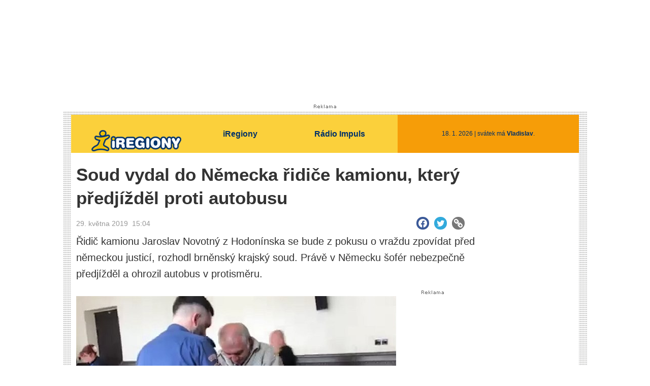

--- FILE ---
content_type: text/html; charset=windows-1250
request_url: https://www.impuls.cz/regiony/jihomoravsky-kraj/soud-ridic-kamion-jaroslav-novotny-pokus-o-vrazdu-vydani-nemecko-brno.A190529_150419_imp-jihomoravsky_kov/?iddiskuse=A190529_150419_imp-jihomoravsky_kov&razeni=time
body_size: 13367
content:
<!doctype html>

<html lang="cs" class="css-d" itemscope itemtype="https://schema.org/NewsArticle">
<head>
    
    <meta charset="windows-1250">
    <meta http-equiv="cache-control" content="no-cache">
    <meta name="viewport" content="width=device-width, initial-scale=1.0">
    <meta name="robots" content="noindex, follow">
    <title>Soud vydal do N&#283;mecka &#345;idi&#269;e kamionu, kter&#253; p&#345;edj&#237;&#382;d&#283;l proti autobusu - regiony.impuls.cz</title>
    <meta name="description" property="og:description" lang="cs" content="&#344;idi&#269; kamionu Jaroslav Novotn&#253; z Hodon&#237;nska se bude z pokusu o vra&#382;du zpov&#237;dat p&#345;ed n&#283;meckou justic&#237;, rozhodl brn&#283;nsk&#253; krajsk&#253; soud. Pr&#225;v&#283; v N&#283;mecku &#353;of&#233;r nebezpe&#269;n&#283; p&#345;edj&#237;&#382;d&#283;l a ohrozil autobus v protism&#283;ru.">
    <link rel="shortcut icon" href="https://1gr.cz/u/favicon/regiony_impuls.ico">
    <link rel="apple-touch-icon" href="https://1gr.cz/u/favicon/apple-touch-icon.png">
    <link rel="canonical" href="https://www.idnes.cz/brno/zpravy/soud-ridic-kamion-jaroslav-novotny-pokus-o-vrazdu-vydani-nemecko-brno.A190529_130243_brno-zpravy_vh">
    <meta property="og:site_name" content="iRegiony - Rádio Impuls">
    <meta property="og:type" content="article">
    <meta property="og:url" content="https://www.idnes.cz/brno/zpravy/soud-ridic-kamion-jaroslav-novotny-pokus-o-vrazdu-vydani-nemecko-brno.A190529_130243_brno-zpravy_vh">
    <meta property="og:title" content="Soud vydal do N&#283;mecka &#345;idi&#269;e kamionu, kter&#253; p&#345;edj&#237;&#382;d&#283;l proti autobusu - regiony.impuls.cz">
    <meta name="image" property="og:image" content="https://1gr.cz/fotky/idnes/19/053/vidw/KRU7ba776_151222_11698020_1.jpg">
    <meta property="og:image:width" content="630">
    <meta property="og:image:height" content="354">
    <meta property="fb:app_id" content="432806963724849">
    <link href="http://regiony.impuls.cz/rss.aspx" rel="alternate" type="application/rss+xml" title="RSS">
	<meta property="article:published_time" content="2019-05-29T15:04:00">
	<meta property="article:modified_time" content="2019-05-29T15:04:00">
	<meta itemprop="mainEntityOfPage" content="https://www.idnes.cz/brno/zpravy/soud-ridic-kamion-jaroslav-novotny-pokus-o-vrazdu-vydani-nemecko-brno.A190529_130243_brno-zpravy_vh">
	<meta itemprop="articleSection" content="Rádio Impuls">
	<meta property="article:author"content>
	<meta name="cXenseParse:url" content="https://www.impuls.cz/regiony/jihomoravsky-kraj/soud-ridic-kamion-jaroslav-novotny-pokus-o-vrazdu-vydani-nemecko-brno.A190529_150419_imp-jihomoravsky_kov">
	<meta name="cXenseParse:articleid" content="A190529_150419_imp-jihomoravsky_kov">
	<meta name="cXenseParse:qiw-content" content="free">
	<meta name="cXenseParse:pageclass" content="article">
	<meta name="cXenseParse:qiw-typobsahu" content="article">
	<meta name="cXenseParse:qiw-ostrov" content="iregiony">
	<meta name="cXenseParse:qiw-rubrika" content="imp-jihomoravsky">
	<meta name="cXenseParse:qiw-vylouceni" content="Vylouceni_dorner,Vylouceni_Hyundai" data-separator=",">





<script>var Unidata = { "sekcesta": "regiony-jihomoravsky-kraj", "clanek": "A190529_150419_imp-jihomoravsky_kov", "exdomena": "regiony.impuls.cz", "ostrov": "iregiony", "rubrika": "imp-jihomoravsky", "zobrazeni": "clanek", "verze": "A", "reklama": true, "timestamp": 1768741399827.0, "webtype": "full", "section": "ostatni", "subSection": "", "pageType": "article", "authors": ["Veronika Horáková"], "outstream": true, "video": "true", "publikovano": 1559138640000, "keywords": ["Vylouceni_dorner","Vylouceni_Hyundai","IAB-no"], "articleType": "free", "isLogged": false, "noAd": 0, "lidskost": 78762758669847
    };
        var pp_gemius_extraparameters = new Array('content=free', 'premium=false', 'verze=A', 'webtype=full');
    
</script>



<script>   Unidata.prebidConfig = [
{"m_paticka":{"code":"m_paticka","mediaTypes":{"banner":{"sizes":[[640,700],[300,250],[250,250],[480,480],[300,50],[300,100],[300,150],[200,200]]}}},"wallpaper":{"code":"wallpaper","mediaTypes":{"banner":{"sizes":[[970,310],[750,100],[728,90],[970,250],[970,210],[500,200],[300,300],[480,300],[336,280],[750,200]]}}},"halfpagead":{"code":"halfpagead","mediaTypes":{"banner":{"sizes":[[300,600],[300,300],[250,250],[300,250],[160,600],[120,600],[240,400],[120,240],[210,210],[250,360],[250,600]]}}},"branding":{"code":"branding","mediaTypes":{"banner":{"sizes":[[2000,1280],[998,200],[998,100],[750,100],[728,90],[2000,1400],[970,100],[970,210],[970,90],[2000,1200],[1920,1080]]}}},"m_sticky":{"code":"m_sticky","mediaTypes":{"banner":{"sizes":[[600,200],[320,150],[300,250],[300,300],[500,200],[320,100],[970,250],[336,280],[320,50],[728,90],[970,310],[480,480],[480,300],[998,200],[300,50],[300,100],[970,210],[750,200],[750,100],[1,1],[300,600]]}}},"m_vignete":{"code":"m_vignete","mediaTypes":{"banner":{"sizes":[[720,1280],[480,820],[300,600],[1080,1920],[300,250],[480,480],[300,300],[480,300],[160,600],[250,250],[336,280]]}}},"300x250":{"code":"300x250","mediaTypes":{"banner":{"sizes":[[300,250],[250,250],[210,210],[300,50],[300,100],[300,150],[200,200]]}}}}
    ];</script>

<script>   Unidata.biddingData = [
{"branding":true,"m_vignete":true,"m_sticky":true,"wallpaper":true,"m_paticka":true,"halfpagead":true,"300x250":true}
    ];
   
</script>

<script>window.cpexPackageConfig = {
        publisherSettingsPath: 'https://cdn.cpex.cz/settings/production/mafra.js',
    websiteSettingsPath: 'https://cdn.cpex.cz/settings/production/mafra/impuls.cz.js'
    }
    document.head.appendChild(Object.assign(document.createElement('script'), { src: `https://cdn.cpex.cz/package/cpex-package${window.location.href.indexOf('debug') > -1 ? '.js' : '.min.js'}` }));
</script>

        <script type="text/javascript" src="https://delivery.r2b2.cz/hb/mafra/impuls.cz?_desktop" async></script>


<style>
	@import "https://1gr.cz/css/idn3/uni.css?rr=1747730716";
	@import "https://1gr.cz/css/idn3/layout.css?rr=1747730716";
	@import "https://1gr.cz/css/externi/reklama.css?rr=1761728186";
	@import "https://1gr.cz/css/microsite/iregiony.css?rr=1732710299473";
</style>

<script src="https://1gr.cz/js/uni/uni.js?rr=1764253092"></script>




<script src="https://cdn.cpex.cz/cmp/v2/cpex-cmp.min.js" async></script>
    
    <script>var adformtag = window.adformtag = window.adformtag || []; adformtag.push(function () { adformtag.setRequestParam('gdpr', '1'); });</script><script>Log.carkovacka("d=D&c=F&a=F&v=A&u=A190529_150419_imp-jihomoravsky_kov");</script><!-- G:Up iregiony-->
<!-- Gemius2013: Impuls - iRegiony -->
<script>
if((/tech_max=[^;]*aplikace=1/.test(document.cookie)) || (/dCMP=[^;]*gemius=1/.test(document.cookie)) || !(typeof(Didomi) == "undefined" || !Didomi.getUserStatus().vendors.consent.enabled.includes(328)))
{ 
var pp_gemius_consent = true;
} else
{
var pp_gemius_use_cmp = true; 
}
if(!/(^|;)\s*nogemius=/.test(document.cookie)){
var pp_gemius_identifier = 'dvXrqUuRiKoqkjfOTHbOwsVlDfXN8oMCM0DkuJYjPR..U7';

function gemius_pending(i) { window[i] = window[i] || function() {var x = window[i+'_pdata'] = window[i+'_pdata'] || []; x[x.length]=arguments;};};gemius_pending('gemius_hit'); gemius_pending('gemius_event'); gemius_pending('gemius_init'); gemius_pending('pp_gemius_hit'); gemius_pending('pp_gemius_event'); gemius_pending('pp_gemius_init'); (function(d,t) {try {var gt=d.createElement(t),s=d.getElementsByTagName(t)[0],l='http'+((location.protocol=='https:')?'s':''); gt.setAttribute('async','async');gt.setAttribute('defer','defer'); gt.src=l+'://spir.hit.gemius.pl/xgemius.js'; s.parentNode.insertBefore(gt,s);} catch (e) {}})(document,'script');
}
</script><!-- Analytics: iregiony -->
<!-- Google Tag Manager -->
<script>window.dataLayer = window.dataLayer || [];</script><script>(function(w,d,s,l,i){w[l]=w[l]||[];w[l].push({'gtm.start':
new Date().getTime(),event:'gtm.js'});var f=d.getElementsByTagName(s)[0],
j=d.createElement(s),dl=l!='dataLayer'?'&l='+l:'';j.async=true;j.src='https://www.googletagmanager.com/gtm.js?id='+i+dl;f.parentNode.insertBefore(j,f);
})(window,document,'script','dataLayer','GTM-PVPRWKT');</script>
<!-- End Google Tag Manager -->



<script>
    consentFunction = function () {
        if (/dCMP=[^;]*piano=1/.test(document.cookie) || !(typeof (Didomi) == "undefined" || !Didomi.getUserStatus().vendors.consent.enabled.includes(412))) {
            var id = document.cookies.read("_mmid");
            var webIdCookie = document.cookies.read("\x5fwebid");
            if (id) {
                window.pdl = window.pdl || {};
                window.pdl.browserId = id;
                if (!Math.floor(Math.random() * 1000)) Log.ping(location.href, "logpiano\x5Fmmid\x5Fx1000");
            }
            else {
                Log.ping(location.href, "logpiano\x5Fnommid\x5F" + (webIdCookie ? "" : "no") + "webid" + (webIdCookie ? "\x5F" + webIdCookie[0] : ""));
            }

            if (!window.pianoLoaded) {
                window.pianoLoaded = true;
                var s = document.createElement("script");
                document.getElementsByTagName("head")[0].appendChild(s);
                s.src = "https://cdn.tinypass.com/api/tinypass.min.js";
            }
        }




        tp = window.tp || [];
        tp.push(["setAid", 'ldpllFOBpe']);
        tp.push(["setCxenseSiteId", "4732542837648372374"]);
        tp.push(["setEndpoint", 'https://buy-eu.piano.io/api/v3']);
        tp.push(["setEspEndpoint", 'https://api-esp-eu.piano.io']);
        tp.push(["setUseTinypassAccounts", false]);
        tp.push(["setUsePianoIdUserProvider", true]);
        var userState = Unidata.isLogged ? (Unidata.isSubscriber ? ["subscriber"] : ["logged"]) : ["notlogged"];
        tp.push(["setContentIsNative", Unidata.ostrov == "sdelenih"]);

        tp.push(["setCustomVariable", "premTarif", "tarif-none"]);
        tp.push(["setCustomVariable", "premFreq", "freq-none"]);
        tp.push(["setCustomVariable", "premMethod", "meth-none"]);
        tp.push(["setCustomVariable", "premAction", "act-none"]);
        tp.push(["setCustomVariable", "premDiscount", "disc-none"]);
        tp.push(["setCustomVariable", "premMkt", "mkt-0"]);
        tp.push(["setCustomVariable", "premTime", "time-morepass"]);
        tp.push(["setCustomVariable", "premTier", "_none"]);
        tp.push(["setCustomVariable", "premPrice", "0"]);
        tp.push(["setCustomVariable", "premNextPrice", "0"]);
        tp.push(["setCustomVariable", "testVerze", "verze-A"]);
        tp.push(["setCustomVariable", "webVerze", "full"]);
        tp.push(["setCustomVariable", "userState", userState]);
        tp.push(["setCustomVariable", "content", "free"]);
        tp.push(["setCustomVariable", "canonical", "https://www.idnes.cz/brno/zpravy/soud-ridic-kamion-jaroslav-novotny-pokus-o-vrazdu-vydani-nemecko-brno.A190529_130243_brno-zpravy_vh"]);
        

        var setCustomParameters = {
            "qiw-premTarif": "tarif-none",    
            "aev-premTarif": "tarif-none",    
            "qiw-premFreq": "freq-none", 
            "qiw-premMethod": "meth-none", 
            "qiw-premAction": "act-none", 
            "qiw-premDiscount": "disc-none", 
            "qiw-premMkt": "mkt-0", 
            "qiw-premTime": "time-morepass", 
            "qiw-testVerze": "verze-A",
            "qiw-webVerze": "full",
            "qiw-content": "free"
        };

        window.cX = window.cX || { options: { consent: true, consentVersion: 2 } }; cX.callQueue = cX.callQueue || [];
        cX.callQueue.push(["setCustomParameters", setCustomParameters]);
        cX.callQueue.push(['setCustomParameters', { 'userState': userState }]);
        cX.callQueue.push(['setEventAttributes', { origin: 'qiw-idnes', persistedQueryId: '65782737c003a46ada22fb6a671d723069bfcc74' }]);

        var consent = (/dCMP=[^;]*piano=1/.test(document.cookie) || !(typeof (Didomi) == "undefined" || !Didomi.getUserStatus().vendors.consent.enabled.includes(412)));
        cX.callQueue.push(['setConsent', { pv: consent, segment: consent, ad: consent, recs: consent, geo: consent, device: consent }]);

        tp.push(["init", function () {
            tp.experience.init();
        }]);
    };

    consentFunction();
</script>
</head>
<body>
    
    <div id="main">
        <div class="counters">
            
        </div>
        <!-- iRegiony.cz-Megaboard -->
        <div id='div-gpt-ad-1427804660829-2'>
        <script type='text/javascript'>
            googletag.cmd.push(function () { googletag.display('div-gpt-ad-1427804660829-2'); });
        </script>
        </div>
        <table id="r-leaderboardhp" class="r-main ahead s_branding"><tr><td><div class="r-head"><span></span></div><div class="r-body"><div id='branding'></div></div></td></tr></table><div id='m_vignete'></div><div id='m_sticky'></div>
        <div class="m-bg-1">
            <div class="m-bg-2">
                <div class="m-bg-3">
                    <div class="m-bg-4">
                        

<script type='text/javascript'>
var googletag = googletag || {};
googletag.cmd = googletag.cmd || [];
(function() {
var gads = document.createElement('script');
gads.async = true;
gads.type = 'text/javascript';
var useSSL = 'https:' == document.location.protocol;
gads.src = (useSSL ? 'https:' : 'http:') + 
'//www.googletagservices.com/tag/js/gpt.js';
var node = document.getElementsByTagName('script')[0];
node.parentNode.insertBefore(gads, node);
})();
</script>

<script type='text/javascript'>
googletag.cmd.push(function() {
googletag.defineSlot('/293638751/iRegiony-300x600', [300, 600], 'div-gpt-ad-1427804660829-0').addService(googletag.pubads());
googletag.defineSlot('/293638751/iRegiony-SQ300', [300, 250], 'div-gpt-ad-1427804660829-1').addService(googletag.pubads());
googletag.defineSlot('/293638751/Megaboard-iRegiony.cz', [[970, 100], [970, 250]], 'div-gpt-ad-1427804660829-2').addService(googletag.pubads());
googletag.pubads().enableSingleRequest();
googletag.enableServices();
});
</script>

<div id="portal">
    <div id="p-top">
        <h1>
            <a href="https://www.impuls.cz/regiony">
                <img src="//1gr.cz/o/iregiony/logo.png" alt="" id="p-logo">
            </a>
        </h1>
        <ul>
            <li>
                <a href="https://www.impuls.cz/regiony">iRegiony</a>
            </li>
            <li>
                <a href="https://www.impuls.cz/">Rádio Impuls </a>
            </li>
            <li class="today">
                18. 1. 2026 |
			
                svátek má <strong>Vladislav</strong>.
            
            </li>
        </ul>
        <div class="fc0"></div>
    </div>
</div>

                        
                                <div id="content" class="content">
                                    

        <!--FULLTEXTSTART-->
        <div class="space-a" id="space-a">
            <div class="art-full">
                <h1 itemprop="name headline">Soud vydal do Německa řidiče kamionu, který předjížděl proti autobusu</h1>                
                <div class="art-info"> 
                    

<span class="time">
    <span class="time-date" itemprop="datePublished" content="2019-05-29T15:04:00+02:00">29. května 2019</span>&nbsp;&nbsp;15:04
</span>




                </div>
                

<div class="art-social">
    <ul>
        <li><a onmousedown="Log.link(location.href,'socialky_facebook_h')" title="Sdílet na Facebooku" href="http://www.facebook.com/share.php?u=http%3a%2f%2fregiony.impuls.cz%2fsoud-ridic-kamion-jaroslav-novotny-pokus-o-vrazdu-vydani-nemecko-brno-1z3-%2fjihomoravsky-kraj.aspx%3fc%3dA190529_150419_imp-jihomoravsky_kov#utm_source=facebook&utm_medium=text&utm_content=idnes-share-button"  onclick="return !window.open(this.href, '_blank', 'width=600,height=400');" target="_blank"><span class="logo-facebook"></span></a></li> 
        <li><a onmousedown="Log.link(location.href,'socialky_twitter_h')" title="Sdílet na síti X" href="https://x.com/intent/tweet?text=Soud%20vydal%20do%20N%c4%9bmecka%20%c5%99idi%c4%8de%20kamionu,%20kter%c3%bd%20p%c5%99edj%c3%ad%c5%bed%c4%9bl%20proti%20autobusu&related=iDNEScz&via=iDNEScz&url=http%3a%2f%2fregiony.impuls.cz%2fsoud-ridic-kamion-jaroslav-novotny-pokus-o-vrazdu-vydani-nemecko-brno-1z3-%2fjihomoravsky-kraj.aspx%3fc%3dA190529_150419_imp-jihomoravsky_kov#utm_source=twitter&utm_medium=text&utm_content=idnes-share-button" onclick="return !window.open(this.href, '_blank', 'width=600,height=400');" target="_blank"><span class="logo-twitter"></span></a></li>        
        <li><a onmousedown="Log.link(location.href,'socialky_google_h')" title="Sdílet na Google+" href="https://plus.google.com/share?url=http%3a%2f%2fregiony.impuls.cz%2fsoud-ridic-kamion-jaroslav-novotny-pokus-o-vrazdu-vydani-nemecko-brno-1z3-%2fjihomoravsky-kraj.aspx%3fc%3dA190529_150419_imp-jihomoravsky_kov#utm_source=google-plus&utm_medium=text&utm_content=idnes-share-button" onclick="return !window.open(this.href, '_blank', 'width=600,height=400');" target="_blank"><span class="logo-gplus"></span></a></li>
        <li><a onclick="Loader.load(DATA_ASPX + 'type=shortener-url&c=A190529_150419_imp-jihomoravsky_kov&original=yes', function(data) { element('short-link').value = data; element('short-link').select()}); return (this.onclick = function() { element('linkbox').classes.toggle('h'); return false })();" title="Sdílet odkaz"><span class="logo-link"></span></a></li>
    </ul>
    <div class="fc0"></div>  
    <div id="linkbox" class="h"><input id="short-link" type="text" value ="Načítám" readonly></div>
</div>



            
		        <div class="opener" itemprop="description">
			        





            Řidič kamionu Jaroslav Novotný z Hodonínska se bude z pokusu o vraždu zpovídat před německou justicí, rozhodl brněnský krajský soud. Právě v Německu šofér nebezpečně předjížděl a ohrozil autobus v protisměru.
		        </div>
            
                
            </div>
        </div>

        <div class="space-b" id="space-b">
            <div class="art-full">
            
					<div class="opener-flv-player not4bbtext">
						<script type="text/javascript">Misc.video({ data: "/_servix/media/video.aspx?idvideo=V190529_144222_idnestv_jda&reklama=1&idrubriky=imp-jihomoravsky&idostrova=iregiony&idclanku=A190529_150419_imp-jihomoravsky_kov", width: 630, height: 362, image:"//1gr.cz/fotky/idnes/19/053/vidw/JDA7ba751_pude.jpg"}); </script>
                  <noscript>
                  <img class="block" src="//1gr.cz/fotky/idnes/19/053/vidw/JDA7ba751_pude.jpg" alt="">
                  <h2>VIDEO: Soud rozhodl o vydání řidiče kamionu do Německa</h2>
                  <strong>Pro zobrazení videa musíte mít zapnutou podporu JavaScriptu</strong>
                  </noscript>
					</div>
				
        
					<div class="text" id="art-text" itemprop="articleBody" >
						<div class="bbtext">

        <p>Na rozhodnutí soudu čekal Novotný ve vazební věznici poté, co ho na žádost Němců zadržela česká policie.</p><!--ad--><p>„Jsme povinni vyhovět evropskému zatýkacímu rozkazu, neměli jsme jinou možnost,“ zdůvodnil verdikt soudce Martin Vrbík.</p><!--ad--><!--Modify:separatorAd--><!--ad--><p>„Je mně to líto, nechtěl jsem nikomu ublížit. Nechci být vydán do Německa, asi bych to nepřežil,“ soukal ze sebe u soudu Novotný. Po celou dobu plakal.</p><!--ad--><p>Podle jeho obhájce je právní kvalifikace přísná. Zároveň vyjádřil pochyby, že by tak německá strana jednala i v případě německého občana. Soudce Vrbík opáčil, že je Německo vyspělou zemí a nemá pochybnosti o tom, že soud bude spravedlivý.</p><!--ad--><p>Incident se odehrál 22. ledna na bavorské silnici pár kilometrů za českými hranicemi u Freyungu. </p><!--ad--><p><a class="text-link" href="https://www.idnes.cz/zpravy/zahranicni/cech-nemecko-pokus-o-vrazdu-soud-predjizdeni-silnice-ridic-kamion.A190220_094017_zahranicni_dtt">Novotný riskantně předjížděl tak, že se mu jen velmi těsně vyhnul protijedoucí autobus s dětmi a několik dalších aut</a>. Německá justice vydala zatykač a chce šoféra soudit za pokus o vraždu. </p><!--ad--><table class="complete"><tr><td><div class="imagelist imagelist-flex imagelist-fotogal4 imagelist-16ku9"><div class="cell cell-first"><a href="https://www.impuls.cz/regiony/jihomoravsky-kraj/soud-ridic-kamion-jaroslav-novotny-pokus-o-vrazdu-vydani-nemecko-brno.A190529_150419_imp-jihomoravsky_kov/foto/JB79fafb_kamionn.jpg"><samp class="imagespace"><img alt="Záběry z nebezpečného manévru českého řidiče kamionu, který se při předjíždění na německé silnici málem střetl s autobusem, v němž jely děti. (22. ledna 2019)" src="//1gr.cz/fotky/idnes/19/032/vidw/JB79fafb_kamionn.jpg"></samp></a></div><div class="cell"><a href="https://www.impuls.cz/regiony/jihomoravsky-kraj/soud-ridic-kamion-jaroslav-novotny-pokus-o-vrazdu-vydani-nemecko-brno.A190529_150419_imp-jihomoravsky_kov/foto/SAL79fb2f_Cesky_Kamionak_foto.jpg"><samp class="imagespace"><img alt="Český kamioňák udělal v Německu nepochopitelný manévr" src="//1gr.cz/fotky/idnes/19/032/vidw/SAL79fb2f_Cesky_Kamionak_foto.jpg"></samp></a></div><div class="cell"><a href="https://www.impuls.cz/regiony/jihomoravsky-kraj/soud-ridic-kamion-jaroslav-novotny-pokus-o-vrazdu-vydani-nemecko-brno.A190529_150419_imp-jihomoravsky_kov/foto/JB797f64_111.jpg"><samp class="imagespace"><img alt="Český řidič kamionu čelí v Německu obvinění z pokusu o vraždu kvůli riskantnímu předjíždění na silnici B12 v bavorsko-českém pohraničí. (22. ledna 2019)" src="//1gr.cz/fotky/idnes/19/023/vidw/JB797f64_111.jpg"></samp></a></div><div class="cell"><a href="https://www.impuls.cz/regiony/jihomoravsky-kraj/soud-ridic-kamion-jaroslav-novotny-pokus-o-vrazdu-vydani-nemecko-brno.A190529_150419_imp-jihomoravsky_kov/foto"><samp class="imagespace"><img alt="Brněnský krajský soud rozhodl o vydání řidiče kamionu Jaroslava Novotného z Hodonínska německé justici, u níž se bude kvůli nebezpečnému předjížděcímu manévru zpovídat z pokusu o vraždu." src="//1gr.cz/fotky/idnes/19/053/vidw/KRU7ba77a_151230_16327138_1.jpg"></samp><div class="more-gallery"><div class="cell"><span><b>16</b> fotografií</span></div></div></a></div><div class="fc0"></div></div></td></tr></table><!--ad--><p>S kamionem jezdil muž dvacet let. „Za tu dobu dostal jen pár pokut za rychlost, tři, možná čtyři. Nikdy ale neměl žádnou nehodu, byl to zkušený šofér. Když se to stalo, mysleli jsme, že zase dostane jen pokutu, a najednou…“ <a class="text-link" href="https://www.idnes.cz/zpravy/domaci/jaroslav-novotny-ridic-kamionu-predjizdeni-obvineni-nemecko.A190314_101502_domaci_bur">komentovala již dříve řidičova manželka Milada Novotná</a>.</p><!--ad--><p> Německá právní kvalifikace řidičova manévru, tedy pokus o vraždu, nepřekvapila jen Jaroslava Novotného a jeho manželku, ale i mnohé právníky.  </p><!--ad--><p>Proto nebylo do poslední chvíle jasné, jak Krajský soud v Brně rozhodne. V Česku je totiž běžné kvalifikovat podobné silniční manévry jako obecné ohrožení, které se trestá mnohem mírněji než pokus o vraždu.</p><!--ad--><p>I v případě odsouzení v Německu by si Novotný odseděl trest v českém vězení. Podle českého práva může být potrestán až osmiletým trestem. Pokud by v Německu dostal víc, české soudy by následně trest upravily, aby nepřesáhl osm let. </p><!--ad--><p><i>Nebezpečný manévr Jaroslava Novotného na německé silnici:</i></p><div class="equip-tv">
                                            <div class="ico equip">
                                                <table width="100%">
                                                    <tr>
                                                        <td class="flv-player"><script>Misc.video({ data: "/_servix/media/video.aspx?idvideo=V190314_120544_idnestv_salv&idrubriky=imp-jihomoravsky&idostrova=iregiony&idclanku=A190529_150419_imp-jihomoravsky_kov", ratio: 16/9 });</script></td>
                                                    </tr>
                                                </table>
                                            </div>
                                        </div><!--Modify:artAds-->
        
						<div class="fc0"></div>
					</div>
				</div>
        
					        <div class="authors">
        Autor: <span itemprop="author" itemscope itemtype="https://schema.org/Person"><a rel="author" itemprop="url" class="name" href="http://regiony.impuls.cz/novinari.aspx?idnov=2776" ><span itemprop="additionalName">vh</span></a><span class="h" itemprop="name">Veronika Horáková</span></span>
        
					        </div>
        <!--Modify:ads-art-bottom-->

                <!--FULLTEXTSTOP-->

              
                       

		                    <div class="art-tags" id="art-tags">						
		    

        					        
					        </div>
                                                       
					        <div class="art-sharing" id="art-add-2">
						        
        
        <ul class="art-sharing-list">            
            <li>
                <a target="_blank" onclick="return !window.open(this.href, '_blank', 'width=600,height=400');" href="https://www.facebook.com/share.php?u=http%3a%2f%2fregiony.impuls.cz%2fsoud-ridic-kamion-jaroslav-novotny-pokus-o-vrazdu-vydani-nemecko-brno-1z3-%2fjihomoravsky-kraj.aspx%3fc%3dA190529_150419_imp-jihomoravsky_kov" title="Sdílet na Facebook"  onmousedown="Log.link(this,'socialky_facebook')">
                    <span class="logo-facebook"></span>
                </a>
            </li>
            <li>
                <a target="_blank" onclick="return !window.open(this.href, '_blank', 'width=600,height=400');" href="https://x.com/intent/tweet?text=Soud%20vydal%20do%20N%c4%9bmecka%20%c5%99idi%c4%8de%20kamionu,%20kter%c3%bd%20p%c5%99edj%c3%ad%c5%bed%c4%9bl%20proti%20autobusu&related=iDNEScz&via=iDNEScz&url=http%3a%2f%2fregiony.impuls.cz%2fsoud-ridic-kamion-jaroslav-novotny-pokus-o-vrazdu-vydani-nemecko-brno-1z3-%2fjihomoravsky-kraj.aspx%3fc%3dA190529_150419_imp-jihomoravsky_kov%23utm_source%3dtwitter%26utm_medium%3dtext%26utm_content%3didnes-share-button" title="Sdílet na síti X" onmousedown="Log.link(this,'socialky_twitter')">
                    <span class="logo-twitter"></span>
                </a>
            </li>    
            <li>
                <a target="_blank" onclick="popUp=window.open('https://plus.google.com/share?url=' + encodeURIComponent(document.URL) + '#utm_source=google-plus&utm_medium=text&utm_content=idnes-share-button', 'popupwindow', 'scrollbars=yes,width=500,height=400');popUp.focus();return false" href="#" title="Sdílet na Google+" >
                    <span class="logo-gplus"></span>
                </a>
            </li>
            <li>
                <a target="link-div" rel="nofollow" href="#" onclick=" element('link-div').classes.toggle('h'); element('mailem-div').classes.reset('h'); element('kindle-div').classes.reset('h'); element('qr-div').classes.reset('h'); element('link').select(); return false;" title="Odkaz na článek">                             
                    <span class="logo-link"></span>
                    </a>
            </li>
            <li >
                <a target="kindle-div" rel="nofollow" href="#" onclick="element('kindle-frame').src='//vice.idnes.cz/popup/kindledata.asp?c=A190529_150419_imp-jihomoravsky_kov';element('kindle-div').classes.toggle('h'); element('mailem-div').classes.reset('h'); element('qr-div').classes.reset('h'); element('link-div').classes.reset('h'); return false;" title="Poslat na Kindle">
                    <span class="logo-kindle"></span>
                </a>
            </li>
            <li >
                <a target="qr-div" rel="nofollow" href="#" onclick="element('qr-frame').src='//vice.idnes.cz/popup/qrdata.asp?c=A190529_150419_imp-jihomoravsky_kov';element('qr-div').classes.toggle('h'); element('mailem-div').classes.reset('h'); element('kindle-div').classes.reset('h');element('link-div').classes.reset('h'); return false;" title="QR kód s odkazem">
                    <span class="logo-qr"></span>
                </a>
            </li>
                    
            <li >
                <a target="mailem-div" rel="nofollow" href="#" onclick="element('mailem-frame').src='//servis.idnes.cz/MailData/maildata.aspx?typ=clanek&amp;c=A190529_150419_imp-jihomoravsky_kov';element('mailem-div').classes.toggle('h'); element('kindle-div').classes.reset('h'); element('qr-div').classes.reset('h');element('link-div').classes.reset('h'); return false;" title="Poslat článek e-mailem">
                    <span class="logo-emailem"></span>
                </a>
            </li>
            <li>
                <a target="_blank" href="https://www.impuls.cz/regiony/jihomoravsky-kraj/soud-ridic-kamion-jaroslav-novotny-pokus-o-vrazdu-vydani-nemecko-brno.A190529_150419_imp-jihomoravsky_kov/tisk" title="Tisknout článek" >
                    <span class="logo-print"></span>
                </a>
            </li>
        </ul>
        <div class="fc0"></div>
        <div id="mailem-div" class="h">
            <iframe id="mailem-frame" width="570" height="350" frameborder="0" scrolling="no"></iframe>
        </div>
        <div id="kindle-div" class="h">
            <iframe id="kindle-frame" width="570" height="370" frameborder="0" scrolling="no"></iframe>
        </div>
        <div id="qr-div" class="h">
            <iframe id="qr-frame" width="570" height="390" frameborder="0" scrolling="no"></iframe>
        </div>
        <div id="link-div" class="h bubble-frame">
            <div class="bubble-box">
                <form>
                    <h2>Odkaz na článek</h2>
                    <div class="inputs">
                        <div class="relative">
                            <label for="link">
                                Odkaz</label><br class="h" />
                            <input name="link" class="inp" id="link" value="http://regiony.impuls.cz/soud-ridic-kamion-jaroslav-novotny-pokus-o-vrazdu-vydani-nemecko-brno-1z3-/jihomoravsky-kraj.aspx?c=A190529_150419_imp-jihomoravsky_kov" />
                        </div>
                    </div>
                </form>
            </div>
        </div>            
    


					        </div>
				        </div>
        </div>

        
                                    <div class="space-c" id="space-c">
                                        <div id="r-super300" class="r-main m22 s_300x250"><div class="r-head"><span></span></div><div class="r-body"><div id='300x250'></div><div class="fc0"></div></div></div><div class="box-video" id="b-video"><div class="box"><a class="img" href="https://www.youtube.com/shorts/xP-NePXhNKA"><img class="full" src="https://i1.ytimg.com/vi/xP-NePXhNKA/hqdefault.jpg"></a><h3><a href="https://www.youtube.com/shorts/xP-NePXhNKA">Každý má nárok na dovolenou. ?? ??</a></h3></div><div class="box"><a class="img" href="https://www.youtube.com/shorts/0CfIxwlVfeY"><img class="full" src="https://i1.ytimg.com/vi/0CfIxwlVfeY/hqdefault.jpg"></a><h3><a href="https://www.youtube.com/shorts/0CfIxwlVfeY">Srnec si odskočil do pardubického Globusu. ??</a></h3></div><div class="fc0"></div></div>
                                        <div id="space-c-add">
                                            <div id="ads-sticky"><div id="r-hpa1" class="r-main m11 s_halfpagead"><div class="r-head"><span></span></div><div class="r-body"><div id='halfpagead'></div><div class="fc0"></div></div></div></div><script>Misc.sticky({ id:'ads-sticky', className: 'fix-block', plausibleHeight: 200, startOffset: element("portal-g1") ? element("portal-g1").offsetHeight : 0 });</script>
                                        </div>
                                        <script>Misc.sticky({ id:"space-c-add", end:"space-c-stop", className:"fix-block" });</script>
                                    </div>
                                    <div class="fc0"></div>
                                </div>
                                <div class="fc0"></div>
                                <div class="space-stop" id="space-c-stop"></div>
                                <div id="r-wallpaper" class="r-main m54 s_wallpaper"><div class="r-head"><span></span></div><div class="r-body"><div id='wallpaper'></div><div class="fc0"></div></div></div><div id="r-touchfooter" class="r-main touch-216 s_m_paticka"><div class="r-head"><span></span></div><div class="r-body"><div id='m_paticka'></div></div></div>
                            
                        

<div id="foot">
    <div class="f-bg">
        <a href="https://www.impuls.cz/regiony" id="f-logo">iRegiony.cz</a>
        <p id="f-copy">
            Provozovatelem serveru iRegiony.cz je LONDA spol. s r. o., provozovatel Rádia Impuls, IČO: 49241931, se sídlem Praha 1, Na příkopě 859/22, PSČ 110 00, 
zapsané v obchodním rejstříku vedeném Městským soudem v Praze, oddíl C, vložka 20283  a MAFRA,&nbsp;a.&nbsp;s. se sídlem  Karla Engliše 519/11, 150 00 Praha 5, 
IČ: 45313351, zapsaná v obchodním rejstříku vedeném Městským soudem v Praze, oddíl B, vložka 1328.
        </p>
        <div class="fc9"></div>
        <img src="//1gr.cz/u/IWEB30.gif" alt="" class="iweb2" width="13" height="9">
        <ul class="f-menu">
            <li><a href="https://www.impuls.cz/privacy">Ochrana soukromí</a></li>
            <li><a href="https://www.impuls.cz/">Rádio Impuls</a></li>
            <li><a href="https://www.impuls.cz/kontakty">Kontakty</a></li>
            
            <li><a href="https://www.impuls.cz/reklama">Reklama</a></li>
        </ul>
        <div class="fc0"></div>
    </div>
</div>

<script src="https://1gr.cz/js/uni/paticka.js?rr=1768218590"></script>


<script>Log.pingCtenost("A190529_150419_imp-jihomoravsky_kov", "clanek");</script><script>if (window.Ads) Ads.serve({"site":"impuls_cz","slots":[{"position":216,"provider":"sas","id":"m_paticka","bidding":true,"sas-size":"640x700,300x250,250x250,480x480,300x50,300x100,300x150,200x200,script1x1","default-size":"300x250"},{"position":54,"provider":"sas","id":"wallpaper","bidding":true,"sas-size":"970x310,750x100,728x90,970x250,970x210,500x200,300x300,480x300,336x280,750x200,script1x1","default-size":"970x310"},{"position":11,"provider":"sas","id":"halfpagead","sticky":true,"bidding":true,"sas-size":"300x600,300x300,250x250,300x250,160x600,120x600,240x400,120x240,210x210,250x360,250x600,script1x1","default-size":"300x600"},{"position":28,"provider":"sas","id":"branding","branding":true,"bidding":true,"sas-size":"2000x1280,998x200,998x100,750x100,728x90,2000x1400,970x100,970x210,970x90,2000x1200,1920x1080,script1x1","default-size":"998x200"},{"position":205,"provider":"sas","id":"m_sticky","bidding":true,"sas-size":"600x200,320x150,300x250,300x300,500x200,320x100,970x250,336x280,320x50,728x90,970x310,480x480,480x300,998x200,300x50,300x100,970x210,750x200,750x100,1x1,300x600,script1x1","default-size":"320x150"},{"position":225,"provider":"sas","id":"m_vignete","bidding":true,"sas-size":"720x1280,480x820,300x600,1080x1920,300x250,480x480,300x300,480x300,160x600,250x250,336x280,script1x1","default-size":"300x250"},{"position":22,"provider":"sas","id":"300x250","bidding":true,"sas-size":"300x250,250x250,210x210,300x50,300x100,300x150,200x200,script1x1","default-size":"300x250"}],"skipHidden":true});</script>

<div class="counters">
    <img src="//m.1gr.cz/u/free.gif?r=UeBlAm1Y&amp;p=Le-iBc1l%7cj-xUlKrRg%7cj2_RcOhN%7cW6kV_QZ%7cRvMqFVSr-o%7cuMgMc2nQe%7cj-nMZ7pKV&amp;x=lSaS_5" alt="">
</div><script>
    (function (i, s, o, g, r, a, m) {
        i['GoogleAnalyticsObject'] = r; i[r] = i[r] || function () {
            (i[r].q = i[r].q || []).push(arguments)
        }, i[r].l = 1 * new Date(); a = s.createElement(o),
        m = s.getElementsByTagName(o)[0]; a.async = 1; a.src = g; m.parentNode.insertBefore(a, m)
    })(window, document, 'script', '//www.google-analytics.com/analytics.js', 'ga');

    ga('create', 'UA-3047270-22', 'auto');
    ga('send', 'pageview');

</script>






                    </div>
                </div>
            </div>
        </div>
    </div>
    <div class="counters">
    </div>

</body>
</html>

--- FILE ---
content_type: text/javascript; charset=utf-8
request_url: https://www.impuls.cz/_servix/media/video.aspx?idvideo=V190529_144222_idnestv_jda&reklama=1&idrubriky=imp-jihomoravsky&idostrova=iregiony&idclanku=A190529_150419_imp-jihomoravsky_kov&player=standard-clanek-web&type=js&element=video1768741462820
body_size: 3201
content:
VideoPlayer.data("video1768741462820", {"addr":"https://tv.idnes.cz/krimi/soud-rozhodl-o-vydani-ridice-kamionu-do-nemecka.V190529_144222_idnestv_jda","gemiusApi":{"identifier":".cqVVKr0ERe2w5iLHDcpmrccPzhk5YcKl59AzmBG7qf.a7","hitcollector":"scz.hit.gemius.pl","typology":"iDNES.tv/ostatni"},"items":[{"type":"VAST2","skipTimeFix":6,"minVideoLength":1,"sasCount":2,"site":"idnes_impuls_cz","sas":[{"type":"vast","subtype":"oris","idVideo":"V260109_103230_idnestv_jaha","video":[{"file":"https://vod.idnes.cz/a/2601/09/VF260109_103244_flv_middle_jaha.mp4","quality":"middle","format":"mp4","type":"video/mp4; codecs=\"avc1.42001E, mp4a.40.2\"","width":630,"height":354},{"file":"https://vod.idnes.cz/a/2601/09/VF260109_103244_flv_high_jaha.mp4","quality":"high","format":"mp4","type":"video/mp4; codecs=\"avc1.42001E, mp4a.40.2\"","width":1280,"height":720}],"length":"00:00:30","skipoffset":"0:00:06","clickUrl":"https://servix.idnes.cz/data.aspx?h=[base64]\u0026t=jr\u0026r=iregiony\u0026m=40\u0026f=277730\u0026c=c","area":"preroll_1","fcid":"277730","campaignId":"26854","productId":"353","advertiserId":"707","beacon":""},{"type":"vast","subtype":"oris","idVideo":"V260112_104445_idnestv_krr","video":[{"file":"https://vod.idnes.cz/a/2601/12/VF260112_104452_flv_middle_krr.mp4","quality":"middle","format":"mp4","type":"video/mp4; codecs=\"avc1.42001E, mp4a.40.2\"","width":630,"height":354},{"file":"https://vod.idnes.cz/a/2601/12/VF260112_104452_flv_high_krr.mp4","quality":"high","format":"mp4","type":"video/mp4; codecs=\"avc1.42001E, mp4a.40.2\"","width":1280,"height":720}],"length":"00:00:40","skipoffset":"0:00:06","clickUrl":"https://servix.idnes.cz/data.aspx?h=[base64]\u0026t=jr\u0026r=iregiony\u0026m=40\u0026f=278929\u0026c=c","area":"preroll_2","fcid":"278929","campaignId":"26913","productId":"353","advertiserId":"805","beacon":""}]},{"id":"video1","type":"video","restriction":"none","clickthru":"https://tv.idnes.cz/krimi/soud-rozhodl-o-vydani-ridice-kamionu-do-nemecka.V190529_144222_idnestv_jda","video":[{"file":"https://vod.idnes.cz/1905/29/VF190529_144226_flv_middle_jda.mp4","quality":"middle","format":"mp4","type":"video/mp4; codecs=\"avc1.42001E, mp4a.40.2\"","width":630,"height":354},{"file":"https://vod.idnes.cz/1905/29/VF190529_144226_flv_high_jda.mp4","quality":"high","format":"mp4","type":"video/mp4; codecs=\"avc1.42001E, mp4a.40.2\"","width":1280,"height":720}],"audio":[],"idVideo":"V190529_144222_idnestv_jda","length":15,"title":"Soud rozhodl o vydání řidiče kamionu do Německa","image":"//1gr.cz/fotky/idnes/19/053/vidw/JDA7ba751_pude.jpg","imagePrev":"//1gr.cz/fotky/idnes/19/053/w230/JDA7ba751_pude.jpg","imageNotAvailable":"","source":"Zdroj: iDNES.tv","sourceLink":"http://idnes.tv/","published":"2019-05-29T15:03:00.0000","gemius":{"nazev":"Soud rozhodl o vydání řidiče kamionu do Německa","typ":"VOD","zdroj":"","cil":"","kategorie":"071","ga":"www.idnes.cz"},"articlesLink":"https://vice.idnes.cz/videoclanek.aspx?idvideo=V190529_144222_idnestv_jda"},{"type":"VAST2","skipTimeFix":6,"minVideoLength":10,"sasCount":1,"site":"idnes_impuls_cz","sas":[{"type":"vast","subtype":"oris","idVideo":"V260112_104257_idnestv_krr","video":[{"file":"https://vod.idnes.cz/a/2601/12/VF260112_104304_flv_middle_krr.mp4","quality":"middle","format":"mp4","type":"video/mp4; codecs=\"avc1.42001E, mp4a.40.2\"","width":630,"height":354},{"file":"https://vod.idnes.cz/a/2601/12/VF260112_104304_flv_high_krr.mp4","quality":"high","format":"mp4","type":"video/mp4; codecs=\"avc1.42001E, mp4a.40.2\"","width":1280,"height":720}],"length":"00:00:40","skipoffset":"0:00:06","clickUrl":"https://servix.idnes.cz/data.aspx?h=[base64]\u0026t=jr\u0026r=iregiony\u0026m=49\u0026f=278924\u0026c=c","area":"postroll_1","fcid":"278924","campaignId":"26913","productId":"353","advertiserId":"805","beacon":""}]}],"related":[{"clickthru":"https://tv.idnes.cz/rozstrel/rozstrel-veronika-kamenska-cely-zaznam.V210209_122157_idnestv_krr","length":1311,"title":"Mluvit o tom, je pro mě nejlepší terapií, říká autorka aplikace Nepanikař","image":"//1gr.cz/fotky/idnes/21/022/vidw/MAS895f22_kamenska.jpg","imagePrev":"//1gr.cz/fotky/idnes/21/022/w230/MAS895f22_kamenska.jpg","published":"2021-02-15T18:49:00.0000","json":"/_servix/media/video.aspx?idvideo=V210209_122157_idnestv_krr\u0026idostrova=iregiony\u0026idrubriky=imp-jihomoravsky\u0026type=js"},{"clickthru":"https://tv.idnes.cz/krimi/policiste-v-brne-donutili-ridicku-ocistit-si-auto-od-snehu.V260116_154703_idnestv_jda","length":73,"title":"Policisté donutili řidičku očistit si auto od sněhu","image":"//1gr.cz/fotky/idnes/26/012/vidw/JDA8439e86e1d_Sequence45_2.jpg","imagePrev":"//1gr.cz/fotky/idnes/26/012/w230/JDA8439e86e1d_Sequence45_2.jpg","published":"2026-01-16T15:54:00.0000","json":"/_servix/media/video.aspx?idvideo=V260116_154703_idnestv_jda\u0026idostrova=iregiony\u0026idrubriky=imp-jihomoravsky\u0026type=js"},{"clickthru":"https://tv.idnes.cz/rozstrel/rozstrel-petr-zima-cely-zaznam.V251119_131046_idnestv_krr","length":2072,"title":"Co dělat, když vám volá falešný bankéř? Radí bezpečnostní expert","image":"//1gr.cz/fotky/idnes/25/112/vidw/DAV780515348e_20251119_1158490.jpg","imagePrev":"//1gr.cz/fotky/idnes/25/112/w230/DAV780515348e_20251119_1158490.jpg","published":"2025-11-26T10:00:00.0000","json":"/_servix/media/video.aspx?idvideo=V251119_131046_idnestv_krr\u0026idostrova=iregiony\u0026idrubriky=imp-jihomoravsky\u0026type=js"},{"clickthru":"https://tv.idnes.cz/krimi/ridici-zmatkuji-na-rozestavene-dalnici-u-brna.V260107_103012_idnestv_jda","length":57,"title":"Řidiči zmatkují na rozestavěné dálnici u Brna","image":"//1gr.cz/fotky/idnes/26/011/vidw/JDA57d7519f33_Sequence45_6.jpg","imagePrev":"//1gr.cz/fotky/idnes/26/011/w230/JDA57d7519f33_Sequence45_6.jpg","published":"2026-01-07T11:22:08.0000","json":"/_servix/media/video.aspx?idvideo=V260107_103012_idnestv_jda\u0026idostrova=iregiony\u0026idrubriky=imp-jihomoravsky\u0026type=js"},{"clickthru":"https://tv.idnes.cz/domaci/rolba-na-brnenske-prehrade-konecne-chysta-bruslarsky-okruh.V260116_140438_idnestv_jda","length":113,"title":"Rolba na Brněnské přehradě konečně chystá bruslařský okruh","image":"//1gr.cz/fotky/idnes/26/012/vidw/JDA75e71f8325_Sequence47_3.jpg","imagePrev":"//1gr.cz/fotky/idnes/26/012/w230/JDA75e71f8325_Sequence47_3.jpg","published":"2026-01-16T14:08:10.0000","json":"/_servix/media/video.aspx?idvideo=V260116_140438_idnestv_jda\u0026idostrova=iregiony\u0026idrubriky=imp-jihomoravsky\u0026type=js"}],"next":{"clickthru":"https://tv.idnes.cz/rozstrel/rozstrel-veronika-kamenska-cely-zaznam.V210209_122157_idnestv_krr","length":1311,"title":"Mluvit o tom, je pro mě nejlepší terapií, říká autorka aplikace Nepanikař","image":"//1gr.cz/fotky/idnes/21/022/vidw/MAS895f22_kamenska.jpg","imagePrev":"//1gr.cz/fotky/idnes/21/022/w230/MAS895f22_kamenska.jpg","published":"2021-02-15T18:49:00.0000","json":"/_servix/media/video.aspx?idvideo=V210209_122157_idnestv_krr\u0026idostrova=iregiony\u0026idrubriky=imp-jihomoravsky\u0026type=js"},"replace":[["https://stream4.idnes.cz/vod/","//vod.idnes.cz/"],["https://stream4.idnes.cz/","//vod.idnes.cz/"],["https://stream5.idnes.cz/vod/","//vod.idnes.cz/"],["https://stream5.idnes.cz/","//vod.idnes.cz/"],["https://stream6.idnes.cz/vod/","//vod.idnes.cz/"],["https://stream6.idnes.cz/","//vod.idnes.cz/"],["STREAM_SERVER_PUBLIC_REPLACE","//vod.idnes.cz/"]],"share":{"facebook":"https://www.facebook.com/sharer/sharer.php?u=https%3a%2f%2ftv.idnes.cz%2fkrimi%2fsoud-rozhodl-o-vydani-ridice-kamionu-do-nemecka.V190529_144222_idnestv_jda\u0026t=Soud+rozhodl+o+vyd%c3%a1n%c3%ad+%c5%99idi%c4%8de+kamionu+do+N%c4%9bmecka","google":"https://plus.google.com/share?url=https%3a%2f%2ftv.idnes.cz%2fkrimi%2fsoud-rozhodl-o-vydani-ridice-kamionu-do-nemecka.V190529_144222_idnestv_jda","twitter":"https://x.com/intent/tweet?url=https%3a%2f%2ftv.idnes.cz%2fkrimi%2fsoud-rozhodl-o-vydani-ridice-kamionu-do-nemecka.V190529_144222_idnestv_jda\u0026text=Soud+rozhodl+o+vyd%c3%a1n%c3%ad+%c5%99idi%c4%8de+kamionu+do+N%c4%9bmecka","embed":"//tv.idnes.cz/share.aspx?idvideo=V190529_144222_idnestv_jda"},"skipTime":10,"skipTimeMax":60,"skipTimeDivideLimit":1,"nextTime":10,"prebidPreroll":{"url":"https://a.1gr.cz/mafra/tserver/ball/random=[random_number]/site=[sassitename]/viewid=[sasviewid]/oriskeywords=[consent],[consent_google]/size=spot,preroll/player=[player]/area=preroll_prebid","order":1,"player":"standard"},"stripes":[]});

--- FILE ---
content_type: text/javascript; charset=utf-8
request_url: https://www.impuls.cz/_servix/media/video.aspx?idvideo=V190314_120544_idnestv_salv&idrubriky=imp-jihomoravsky&idostrova=iregiony&idclanku=A190529_150419_imp-jihomoravsky_kov&player=standard-clanek-web&type=js&element=video1768741414414
body_size: 3210
content:
VideoPlayer.data("video1768741414414", {"addr":"https://tv.idnes.cz/zahranicni/cesky-kamionak-nemecko-manevr.V190314_120544_idnestv_salv","gemiusApi":{"identifier":".cqVVKr0ERe2w5iLHDcpmrccPzhk5YcKl59AzmBG7qf.a7","hitcollector":"scz.hit.gemius.pl","typology":"iDNES.tv/ostatni"},"items":[{"type":"VAST2","skipTimeFix":6,"minVideoLength":1,"sasCount":2,"site":"idnes_impuls_cz","sas":[{"type":"vast","subtype":"oris","idVideo":"V260109_103230_idnestv_jaha","video":[{"file":"https://vod.idnes.cz/a/2601/09/VF260109_103244_flv_middle_jaha.mp4","quality":"middle","format":"mp4","type":"video/mp4; codecs=\"avc1.42001E, mp4a.40.2\"","width":630,"height":354},{"file":"https://vod.idnes.cz/a/2601/09/VF260109_103244_flv_high_jaha.mp4","quality":"high","format":"mp4","type":"video/mp4; codecs=\"avc1.42001E, mp4a.40.2\"","width":1280,"height":720}],"length":"00:00:30","skipoffset":"0:00:06","clickUrl":"https://servix.idnes.cz/data.aspx?h=[base64]\u0026t=jr\u0026r=iregiony\u0026m=40\u0026f=277730\u0026c=c","area":"preroll_1","fcid":"277730","campaignId":"26854","productId":"353","advertiserId":"707","beacon":""},{"type":"vast","subtype":"oris","idVideo":"V260112_104241_idnestv_krr","video":[{"file":"https://vod.idnes.cz/a/2601/12/VF260112_104248_flv_middle_krr.mp4","quality":"middle","format":"mp4","type":"video/mp4; codecs=\"avc1.42001E, mp4a.40.2\"","width":630,"height":354},{"file":"https://vod.idnes.cz/a/2601/12/VF260112_104248_flv_high_krr.mp4","quality":"high","format":"mp4","type":"video/mp4; codecs=\"avc1.42001E, mp4a.40.2\"","width":1280,"height":720}],"length":"00:00:40","skipoffset":"0:00:06","clickUrl":"https://servix.idnes.cz/data.aspx?h=[base64]\u0026t=jr\u0026r=iregiony\u0026m=40\u0026f=278923\u0026c=c","area":"preroll_2","fcid":"278923","campaignId":"26913","productId":"353","advertiserId":"805","beacon":""}]},{"id":"video1","type":"video","restriction":"none","clickthru":"https://tv.idnes.cz/zahranicni/cesky-kamionak-nemecko-manevr.V190314_120544_idnestv_salv","video":[{"file":"https://vod.idnes.cz/1903/14/VF190314_120609_flv_middle_salv.mp4","quality":"middle","format":"mp4","type":"video/mp4; codecs=\"avc1.42001E, mp4a.40.2\"","width":630,"height":354},{"file":"https://vod.idnes.cz/1903/14/VF190314_120609_flv_high_salv.mp4","quality":"high","format":"mp4","type":"video/mp4; codecs=\"avc1.42001E, mp4a.40.2\"","width":1280,"height":720}],"audio":[],"idVideo":"V190314_120544_idnestv_salv","length":30,"title":"Český kamioňák hazardoval v Německu","image":"//1gr.cz/fotky/idnes/19/032/vidw/SAL79fb2f_Cesky_Kamionak_foto.jpg","imagePrev":"//1gr.cz/fotky/idnes/19/032/w230/SAL79fb2f_Cesky_Kamionak_foto.jpg","imageNotAvailable":"","source":"Zdroj: Rostislav Kotinek Křenek","published":"2019-03-16T00:01:00.0000","gemius":{"nazev":"Český kamioňák hazardoval v Německu","typ":"VOD","zdroj":"","cil":"","kategorie":"071","ga":"www.idnes.cz"},"articlesLink":"https://vice.idnes.cz/videoclanek.aspx?idvideo=V190314_120544_idnestv_salv"},{"type":"VAST2","skipTimeFix":6,"minVideoLength":10,"sasCount":1,"site":"idnes_impuls_cz","sas":[{"type":"vast","subtype":"oris","idVideo":"V260112_104420_idnestv_krr","video":[{"file":"https://vod.idnes.cz/a/2601/12/VF260112_104441_flv_middle_krr.mp4","quality":"middle","format":"mp4","type":"video/mp4; codecs=\"avc1.42001E, mp4a.40.2\"","width":630,"height":354},{"file":"https://vod.idnes.cz/a/2601/12/VF260112_104441_flv_high_krr.mp4","quality":"high","format":"mp4","type":"video/mp4; codecs=\"avc1.42001E, mp4a.40.2\"","width":1280,"height":720}],"length":"00:00:40","skipoffset":"0:00:06","clickUrl":"https://servix.idnes.cz/data.aspx?h=[base64]\u0026t=jr\u0026r=iregiony\u0026m=49\u0026f=278926\u0026c=c","area":"postroll_1","fcid":"278926","campaignId":"26913","productId":"353","advertiserId":"805","beacon":""}]}],"related":[{"clickthru":"https://tv.idnes.cz/rozstrel/rozstrel-veronika-kamenska-cely-zaznam.V210209_122157_idnestv_krr","length":1311,"title":"Mluvit o tom, je pro mě nejlepší terapií, říká autorka aplikace Nepanikař","image":"//1gr.cz/fotky/idnes/21/022/vidw/MAS895f22_kamenska.jpg","imagePrev":"//1gr.cz/fotky/idnes/21/022/w230/MAS895f22_kamenska.jpg","published":"2021-02-15T18:49:00.0000","json":"/_servix/media/video.aspx?idvideo=V210209_122157_idnestv_krr\u0026idostrova=iregiony\u0026idrubriky=imp-jihomoravsky\u0026type=js"},{"clickthru":"https://tv.idnes.cz/krimi/policiste-v-brne-donutili-ridicku-ocistit-si-auto-od-snehu.V260116_154703_idnestv_jda","length":73,"title":"Policisté donutili řidičku očistit si auto od sněhu","image":"//1gr.cz/fotky/idnes/26/012/vidw/JDA8439e86e1d_Sequence45_2.jpg","imagePrev":"//1gr.cz/fotky/idnes/26/012/w230/JDA8439e86e1d_Sequence45_2.jpg","published":"2026-01-16T15:54:00.0000","json":"/_servix/media/video.aspx?idvideo=V260116_154703_idnestv_jda\u0026idostrova=iregiony\u0026idrubriky=imp-jihomoravsky\u0026type=js"},{"clickthru":"https://tv.idnes.cz/rozstrel/rozstrel-petr-zima-cely-zaznam.V251119_131046_idnestv_krr","length":2072,"title":"Co dělat, když vám volá falešný bankéř? Radí bezpečnostní expert","image":"//1gr.cz/fotky/idnes/25/112/vidw/DAV780515348e_20251119_1158490.jpg","imagePrev":"//1gr.cz/fotky/idnes/25/112/w230/DAV780515348e_20251119_1158490.jpg","published":"2025-11-26T10:00:00.0000","json":"/_servix/media/video.aspx?idvideo=V251119_131046_idnestv_krr\u0026idostrova=iregiony\u0026idrubriky=imp-jihomoravsky\u0026type=js"},{"clickthru":"https://tv.idnes.cz/krimi/ridici-zmatkuji-na-rozestavene-dalnici-u-brna.V260107_103012_idnestv_jda","length":57,"title":"Řidiči zmatkují na rozestavěné dálnici u Brna","image":"//1gr.cz/fotky/idnes/26/011/vidw/JDA57d7519f33_Sequence45_6.jpg","imagePrev":"//1gr.cz/fotky/idnes/26/011/w230/JDA57d7519f33_Sequence45_6.jpg","published":"2026-01-07T11:22:08.0000","json":"/_servix/media/video.aspx?idvideo=V260107_103012_idnestv_jda\u0026idostrova=iregiony\u0026idrubriky=imp-jihomoravsky\u0026type=js"},{"clickthru":"https://tv.idnes.cz/domaci/rolba-na-brnenske-prehrade-konecne-chysta-bruslarsky-okruh.V260116_140438_idnestv_jda","length":113,"title":"Rolba na Brněnské přehradě konečně chystá bruslařský okruh","image":"//1gr.cz/fotky/idnes/26/012/vidw/JDA75e71f8325_Sequence47_3.jpg","imagePrev":"//1gr.cz/fotky/idnes/26/012/w230/JDA75e71f8325_Sequence47_3.jpg","published":"2026-01-16T14:08:10.0000","json":"/_servix/media/video.aspx?idvideo=V260116_140438_idnestv_jda\u0026idostrova=iregiony\u0026idrubriky=imp-jihomoravsky\u0026type=js"}],"next":{"clickthru":"https://tv.idnes.cz/rozstrel/rozstrel-veronika-kamenska-cely-zaznam.V210209_122157_idnestv_krr","length":1311,"title":"Mluvit o tom, je pro mě nejlepší terapií, říká autorka aplikace Nepanikař","image":"//1gr.cz/fotky/idnes/21/022/vidw/MAS895f22_kamenska.jpg","imagePrev":"//1gr.cz/fotky/idnes/21/022/w230/MAS895f22_kamenska.jpg","published":"2021-02-15T18:49:00.0000","json":"/_servix/media/video.aspx?idvideo=V210209_122157_idnestv_krr\u0026idostrova=iregiony\u0026idrubriky=imp-jihomoravsky\u0026type=js"},"replace":[["https://stream4.idnes.cz/vod/","//vod.idnes.cz/"],["https://stream4.idnes.cz/","//vod.idnes.cz/"],["https://stream5.idnes.cz/vod/","//vod.idnes.cz/"],["https://stream5.idnes.cz/","//vod.idnes.cz/"],["https://stream6.idnes.cz/vod/","//vod.idnes.cz/"],["https://stream6.idnes.cz/","//vod.idnes.cz/"],["STREAM_SERVER_PUBLIC_REPLACE","//vod.idnes.cz/"]],"share":{"facebook":"https://www.facebook.com/sharer/sharer.php?u=https%3a%2f%2ftv.idnes.cz%2fzahranicni%2fcesky-kamionak-nemecko-manevr.V190314_120544_idnestv_salv\u0026t=%c4%8cesk%c3%bd+kamio%c5%88%c3%a1k+hazardoval+v+N%c4%9bmecku","google":"https://plus.google.com/share?url=https%3a%2f%2ftv.idnes.cz%2fzahranicni%2fcesky-kamionak-nemecko-manevr.V190314_120544_idnestv_salv","twitter":"https://x.com/intent/tweet?url=https%3a%2f%2ftv.idnes.cz%2fzahranicni%2fcesky-kamionak-nemecko-manevr.V190314_120544_idnestv_salv\u0026text=%c4%8cesk%c3%bd+kamio%c5%88%c3%a1k+hazardoval+v+N%c4%9bmecku","embed":"//tv.idnes.cz/share.aspx?idvideo=V190314_120544_idnestv_salv"},"skipTime":10,"skipTimeMax":60,"skipTimeDivideLimit":1,"nextTime":10,"prebidPreroll":{"url":"https://a.1gr.cz/mafra/tserver/ball/random=[random_number]/site=[sassitename]/viewid=[sasviewid]/oriskeywords=[consent],[consent_google]/size=spot,preroll/player=[player]/area=preroll_prebid","order":1,"player":"standard"},"stripes":[]});